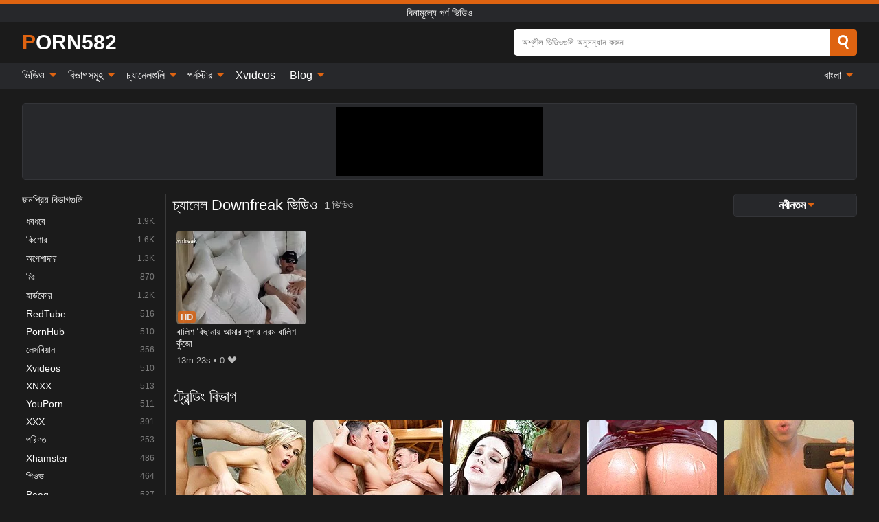

--- FILE ---
content_type: text/html; charset=UTF-8
request_url: https://porn582.com/bn/channel/downfreak
body_size: 12883
content:
<!DOCTYPE html><html lang="bn" translate="no"><head><meta http-equiv="Content-Type" content="text/html; charset=utf-8"/><meta name="viewport" content="width=device-width, initial-scale=1"><title>বিনামূল্যে চ্যানেল Downfreak পর্ণ ভিডিও - XXX টিউব মুভি সহ চ্যানেল Downfreak</title><meta name="description" content="সর্বোচ্চ মানের আমাদের বিনামূল্যের চ্যানেল Downfreak পর্ণ ভিডিওর সংগ্রহ দেখুন। আমাদের কাছে বিশ্বব্যাপী চ্যানেল Downfreak সহ সবচেয়ে বড় XXX টিউব মুভি থেকে চ্যানেল Downfreak সহ প্রতিদিন নতুন ভিডিও রয়েছে৷"><meta name="keywords" content="বনমলয,চযনল,downfreak,পরণ,ভডও,টউব,মভ,সহ"><meta name="robots" content="max-image-preview:large"><script type="application/ld+json">{"@context":"https://schema.org","@type":"BreadcrumbList","itemListElement":[{"@type":"ListItem","position":1,"item":{"@id":"https://porn582.com/bn","name":"PORN582.COM","image":"https://porn582.com/i/images/cover.jpg"}},{"@type":"ListItem","position":2,"item":{"@id":"https://porn582.com/bn/channel/downfreak","name":"Downfreak"}}]}</script><meta property="og:title" content="বিনামূল্যে চ্যানেল Downfreak পর্ণ ভিডিও - XXX টিউব মুভি সহ চ্যানেল Downfreak"><meta property="og:site_name" content="PORN582.COM"><meta property="og:url" content="https://porn582.com/bn/channel/downfreak"><meta property="og:description" content="সর্বোচ্চ মানের আমাদের বিনামূল্যের চ্যানেল Downfreak পর্ণ ভিডিওর সংগ্রহ দেখুন। আমাদের কাছে বিশ্বব্যাপী চ্যানেল Downfreak সহ সবচেয়ে বড় XXX টিউব মুভি থেকে চ্যানেল Downfreak সহ প্রতিদিন নতুন ভিডিও রয়েছে৷"><meta property="og:type" content="website"><meta property="og:image" content="https://porn582.com/i/images/cover.jpg"><meta name="twitter:card" content="summary_large_image"><meta name="twitter:site" content="PORN582.COM"><meta name="twitter:title" content="বিনামূল্যে চ্যানেল Downfreak পর্ণ ভিডিও - XXX টিউব মুভি সহ চ্যানেল Downfreak"><meta name="twitter:description" content="সর্বোচ্চ মানের আমাদের বিনামূল্যের চ্যানেল Downfreak পর্ণ ভিডিওর সংগ্রহ দেখুন। আমাদের কাছে বিশ্বব্যাপী চ্যানেল Downfreak সহ সবচেয়ে বড় XXX টিউব মুভি থেকে চ্যানেল Downfreak সহ প্রতিদিন নতুন ভিডিও রয়েছে৷"><meta name="twitter:image" content="https://porn582.com/i/images/cover.jpg"><link href="/i/images/cover.jpg" rel="image_src"><link rel="icon" type="image/jpg" href="/i/images/ico_logo.jpg"><link rel="shortcut icon" type="image/jpg" href="/i/images/ico.jpg"><link rel="apple-touch-icon" type="image/jpg" href="/i/images/ico_logo.jpg"><meta name="theme-color" content="#161616"><link rel="canonical" href="https://porn582.com/bn/channel/downfreak"><meta name="rating" content="adult"><meta name="rating" content="RTA-5042-1996-1400-1577-RTA"><link rel="preconnect" href="//mc.yandex.ru"><link rel="preconnect" href="//pgnasmcdn.click"><link rel="alternate" href="https://porn582.com/channel/downfreak" hreflang="x-default"><link rel="alternate" href="https://porn582.com/ar/channel/downfreak" hreflang="ar"><link rel="alternate" href="https://porn582.com/bn/channel/downfreak" hreflang="bn"><link rel="alternate" href="https://porn582.com/de/channel/downfreak" hreflang="de"><link rel="alternate" href="https://porn582.com/channel/downfreak" hreflang="en"><link rel="alternate" href="https://porn582.com/es/channel/downfreak" hreflang="es"><link rel="alternate" href="https://porn582.com/fr/channel/downfreak" hreflang="fr"><link rel="alternate" href="https://porn582.com/hi/channel/downfreak" hreflang="hi"><link rel="alternate" href="https://porn582.com/id/channel/downfreak" hreflang="id"><link rel="alternate" href="https://porn582.com/it/channel/downfreak" hreflang="it"><link rel="alternate" href="https://porn582.com/ja/channel/downfreak" hreflang="ja"><link rel="alternate" href="https://porn582.com/nl/channel/downfreak" hreflang="nl"><link rel="alternate" href="https://porn582.com/pl/channel/downfreak" hreflang="pl"><link rel="alternate" href="https://porn582.com/pt/channel/downfreak" hreflang="pt"><link rel="alternate" href="https://porn582.com/ro/channel/downfreak" hreflang="ro"><link rel="alternate" href="https://porn582.com/ru/channel/downfreak" hreflang="ru"><link rel="alternate" href="https://porn582.com/tr/channel/downfreak" hreflang="tr"><link rel="alternate" href="https://porn582.com/zh/channel/downfreak" hreflang="zh"><style>html{font-family:-apple-system,BlinkMacSystemFont,Segoe UI,Roboto,Oxygen,Ubuntu,Cantarell,Fira Sans,Droid Sans,Helvetica Neue,sans-serif}body{background:#1b1b1b;min-width:320px;margin:auto;color:#fff}a{text-decoration:none;outline:none;color:#1b1b1b}input,textarea,select,option,button{outline:none;font-family:-apple-system,BlinkMacSystemFont,Segoe UI,Roboto,Oxygen,Ubuntu,Cantarell,Fira Sans,Droid Sans,Helvetica Neue,sans-serif}*{-webkit-box-sizing:border-box;-moz-box-sizing:border-box;box-sizing:border-box}::placeholder{opacity:1}.ico-bottom-arrow{width:0;height:0;border-left:5px solid transparent;border-right:5px solid transparent;border-bottom:5px solid #DE6311;display:inline-block;margin-bottom:3px;margin-left:3px;margin-right:-4px;transform:rotate(180deg)}.top{background:#27282b;text-align:center}.top:before{content:"";width:100%;height:6px;display:block;background:#DE6311}.top h1,.top b{font-weight:500;color:#fff;font-size:15px;text-transform:uppercase;margin:0;padding:4px 0;display:block}.fx{display:-webkit-box;display:-moz-box;display:-ms-flexbox;display:-webkit-flex;display:flex}.fx-c{-ms-flex-align:center;-webkit-align-items:center;-webkit-box-align:center;align-items:center}.fx-w{flex-wrap:wrap;justify-content:space-between}header{width:95%;max-width:1340px;margin:auto;padding:10px 0}header .icon-menu,header .icon-search,header .sort{display:none}header .logo b{display:block;font-size:30px;color:#fff;text-transform:uppercase}header .logo b:first-letter{color:#DE6311}header form{margin-left:auto;width:50%;max-width:500px;position:relative}header form .box{border-radius:5px;padding:0}header form input{background:#fff;border:0;color:#050505;padding:12px;width:100%;border-radius:5px;border-top-right-radius:0;border-bottom-right-radius:0;align-self:stretch}header form button{background:#DE6311;border:0;position:relative;cursor:pointer;outline:none;text-indent:-99999px;border-radius:5px;border-top-left-radius:0;border-bottom-left-radius:0;width:42px;align-self:stretch}header form button:before{content:"";position:absolute;top:9px;left:12px;width:9px;height:9px;background:transparent;border:3px solid #fff;border-radius:50%}header form button:after{content:"";width:9px;height:3px;background:#fff;position:absolute;transform:rotate(63deg);top:24px;left:20px}header form .resultDiv{display:none;position:absolute;top:50px;background:#fff;width:100%;max-height:350px;overflow:hidden;overflow-y:auto;z-index:114;left:0;padding:10px;transition:.4s;border-radius:5px;color:#050505}header form .resultDiv a{display:block;text-align:left;padding:5px;color:#050505;font-weight:600;text-decoration:none;font-size:14px}header form .resultDiv a:hover{text-decoration:underline}header form .resultDiv .title{display:block;background:#27282b;padding:10px;border-radius:5px;color:#fff}nav{background:#27282b;display:block;width:100%}nav ul{width:95%;max-width:1340px;display:block;margin:auto;padding:0;list-style:none;position:relative;z-index:113}nav ul li{display:inline-block}nav ul li .mask{display:none}nav ul a{color:#fff;padding:.65em .65em;text-decoration:none;display:inline-block}nav>ul>li:first-child>a{padding-left:0}@media screen and (min-width:840px){nav ul li:hover a{color:#DE6311}nav ul li>ul{display:none}nav ul li:hover>ul{display:block;position:absolute;width:100%;left:0;top:40px;background:#27282b;border:1px solid #343539;border-radius:5px;padding:4px}nav ul li:hover>ul a{padding:.3em .35em;margin:.35em;color:#fff}nav ul li>ul a:hover{color:#DE6311}nav ul .lang:hover>ul{width:400px;right:0;left:unset;display:flex;flex-wrap:wrap;justify-content:space-between}nav ul .lang:hover>ul a{padding:0;border:0;display:block;font-size:13px}}nav ul li>ul:not(.nl) li:last-child a{background:#DE6311;border-radius:5px;color:#fff}nav ul .lang{float:right;position:relative}nav ul .lang li{display:block;flex:1 1 25%}nav ul .lang:hover>ul a:last-child{background:transparent}nav ul .lang:hover>ul a:last-child:hover{color:#DE6311}.global-army{width:95%;max-width:1340px;margin:auto;margin-top:20px;border-radius:5px;background:#27282b;border:1px solid #343539;padding:5px;overflow:hidden}.global-army span{display:block;margin:auto;width:300px;min-width:max-content;height:100px;background:#000}.global-army iframe{border:0;width:300px;height:100px;overflow:hidden}.fbar{display:block;width:100%;margin-bottom:15px;text-align:center;background:#27282b;border-radius:5px;padding:7px 4px}.fbar a{display:inline-block;color:#fff;font-size:15px;font-weight:500;text-transform:uppercase}.fbar a:after{content:"\A0•\A0"}.fbar a:last-child:after{content:""}main{width:95%;max-width:1340px;margin:auto;margin-top:20px}main .sidebar{width:240px;min-width:240px;margin-right:20px;border-right:1px solid #3A3A3A;padding-right:20px}main .sidebar .close{display:none}main .sidebar ul{padding:0;margin:0;list-style:none;border-bottom:1px solid #3A3A3A;padding-bottom:10px;margin-bottom:10px}main .sidebar ul:last-child{border-bottom:0;margin-bottom:0}main .sidebar li span{display:block;color:#fff;font-size:15px;font-weight:500;margin-bottom:10px;text-transform:uppercase}main .sidebar li{display:block}main .sidebar li a{display:flex;align-items:center;color:#fff;font-size:14px;padding:4px 6px;border-radius:5px;margin-bottom:2px}main .sidebar li a b{font-weight:400}main .sidebar li a i:last-child{margin-left:auto;font-size:12px;color:#7C7C7C}main .sidebar li:not(.more):hover a{background:#27282b;color:#DE6311}main .sidebar li:not(.more):hover a i:last-child{color:#fff}main .sidebar .more a{display:block;background:#DE6311b5;color:#fff;text-align:center;margin-top:10px;border-radius:100px;font-weight:500}main .sidebar .more a:hover{background:#27282b}main .content{width:100%}main .head h1,main .head h2,main .head h3,main .head .sst{margin:0;color:#fff;font-size:22px;font-weight:500;overflow-wrap:break-word;word-break:break-all;white-space:normal}main .head .title span{color:#ccc;margin-left:10px;font-size:15px;margin-right:10px;text-align:center}main .head .sort{margin-left:auto;position:relative;z-index:4;min-width:180px}main .head .sort span{color:#fff;background:#27282b;padding:7px 20px;border-radius:5px;font-weight:600;display:block;width:max-content;min-width:100%;cursor:pointer;text-align:center;border:1px solid #343539}main .head .sort ul{padding:0;margin:0;list-style:none;display:none}main .head .sort.active span{border-bottom-left-radius:0;border-bottom-right-radius:0}main .head .sort.active ul{display:block;position:absolute;top:33px;background:#27282b;width:100%;right:0;border-bottom-left-radius:5px;border-bottom-right-radius:5px;border:1px solid #343539;border-top:0}main .head .sort li{display:block}main .head .sort .disabled{display:none}main .head .sort li a{display:block;padding:5px;text-align:center;color:#fff;font-weight:600;font-size:15px}main .head .sort li a:hover{color:#DE6311}.trend{margin:20px 0}.trend .article{width:20%;margin-bottom:10px;display:inline-block;overflow:hidden;color:#FFF}.trend .article .box{width:95%;margin:auto;overflow:hidden}.trend .article a{display:block;width:100%}.trend .article figure{display:block;position:relative;margin:0;width:100%;height:200px;overflow:hidden;border-radius:5px;background:#27282b}.trend .article figure img{position:absolute;height:100%;min-width:100%;object-fit:cover;position:absolute;transform:translateX(-50%) translateY(-50%);left:50%;top:50%;font-size:0}.trend .article a div{margin-top:5px}.trend .article b{color:#fff;font-weight:500;font-size:15px}.trend .article i:last-child{color:#fff;margin-left:auto;font-weight:500;font-size:15px}.trend .article .ct{display:block;width:100%;height:110px;background:#27282b;position:relative;border-radius:5px;padding:10px}.trend .article .ct h2,.trend .article .ct b{position:absolute;left:50%;top:50%;transform:translateX(-50%) translateY(-50%);font-style:normal;font-size:16px;font-weight:400;letter-spacing:1px;text-align:center;margin:0;max-width:100%;text-overflow:ellipsis;overflow:hidden}.see-button{display:block;position:relative;margin:15px auto}.see-button:before{content:"";position:absolute;left:0;top:50%;transform:translateY(-50%);width:100%;height:2px;background:#3a3a3a;border-radius:10px}.see-button div{display:block;margin:auto;width:max-content;background:#1b1b1b;padding:0 17px;position:relative}.see-button a{display:block;border-radius:100px;padding:8px 17px;color:#fff;font-size:13px;text-transform:uppercase;font-weight:500;background:#DE6311b5}.see-button a:hover{background:#27282b;color:#fff}.videos{margin:20px 0}.videos:before,.videos:after{content:" ";display:table;width:100%}.videos article{width:20%;height:205px;display:inline-block;overflow:hidden;color:#FFF}.videos article.cat{height:auto}.videos article.cat a{display:block;width:100%}.videos article.cat img{width:100%;height:auto;border-radius:5px}.videos article .box{width:95%;margin:auto;overflow:hidden}.videos article .playthumb{display:block;width:100%;overflow:hidden;height:177px;position:relative}.videos article figure{display:block;position:relative;margin:0;width:100%;height:136px;overflow:hidden;border-radius:5px;background:#27282b}.videos article figure:after{content:"";position:absolute;z-index:2;width:100%;height:100%;left:0;top:0}.videos article figure img{position:absolute;height:100%;min-width:100%;object-fit:cover;transform:translateX(-50%) translateY(-50%);left:50%;top:50%;font-size:0}.videos article .box video{position:absolute;width:100%;min-width:100%;min-height:100%;top:50%;left:50%;transform:translateY(-50%) translateX(-50%);z-index:1;object-fit:cover}.videos article h2,.videos article h3{display:block;display:-webkit-box;padding:0;font-size:.85em;font-weight:500;color:#fff;margin-top:3px;margin-bottom:0;display:-webkit-box;-webkit-box-orient:vertical;-webkit-line-clamp:2;overflow:hidden;white-space:normal;line-height:1.3;overflow-wrap:anywhere;word-break:normal;text-wrap:balance}.videos article .hd:before{content:"HD";position:absolute;z-index:3;bottom:2px;left:2px;font-size:13px;font-style:normal;color:#fff;font-weight:600;background:#DE6311;padding:1px 4px;border-radius:3px;transition:all .2s;opacity:.8}.videos article:hover h3{color:#DE6311}.videos article:hover .hd:before{left:-40px}.videos article .end{display:block;overflow:hidden;height:21px}.videos article .end p{display:inline-block;vertical-align:middle;margin:0;text-align:right;color:#bababa;font-size:13px;height:1.8em;line-height:1.8em}.videos article .end a{color:#bababa;font-size:13px;text-decoration:underline;display:inline-block;height:1.8em;line-height:1.8em}.videos article .end p:after{content:'•';margin:0 4px}.videos article .end p:last-child:after{content:'';margin:0}.videos article .heart{position:relative;width:10px;height:10px;display:inline-block;margin-left:2px}.videos article .heart:before,.videos article .heart:after{position:absolute;content:"";left:5px;top:0;width:5px;height:10px;background:#bababa;border-radius:50px 50px 0 0;transform:rotate(-45deg);transform-origin:0 100%}.videos article .heart:after{left:0;transform:rotate(45deg);transform-origin:100% 100%}.nores{width:100%;display:block;background:#27282b;border:1px solid #343539;border-radius:5px;padding:10px;color:#fff;font-size:17px;font-weight:700;text-align:center;text-transform:uppercase;margin:20px auto}.pagination{display:block;width:100%;margin:20px 0;text-align:center}.pagination a,.pagination div,.pagination span{display:inline-block;background:#DE6311b5;border-radius:5px;padding:10px 15px;color:#fff;font-size:15px;font-weight:600;text-transform:uppercase;margin:0 10px}.pagination div{cursor:pointer}.pagination span{background:#27282b}.pagination a:hover,.pagination div:hover{background:#27282b}.footerDesc{display:block;width:100%;background:#27282b;margin:20px 0;padding:20px;text-align:center;color:#fff;border-radius:5px;font-size:15px}.footerDesc h4{font-size:16px;color:#fff}.lkx{display:block;width:95%;max-width:1340px;margin:auto;margin-top:20px;text-transform:capitalize;-webkit-column-count:5;-moz-column-count:5;column-count:5}.lkx a{color:#fff;font-size:14px;display:inline-block;width:100%;white-space:nowrap;text-overflow:ellipsis;overflow:hidden}.lkx a:hover{color:#DE6311}@media screen and (max-width:880px){.lkx{-webkit-column-count:4;-moz-column-count:4;column-count:4}.lkx a{padding:10px 0}}@media screen and (max-width:680px){.lkx{-webkit-column-count:3;-moz-column-count:3;column-count:3}}@media screen and (max-width:480px){.lkx{-webkit-column-count:2;-moz-column-count:2;column-count:2}}footer{display:block;margin-top:30px;background:#27282b}footer .box{width:95%;max-width:1340px;display:block;margin:auto;padding:20px 0;text-align:center}footer a{color:#fff;font-size:15px;font-weight:700;margin:0 10px}footer .logo{display:block;margin:auto;margin-bottom:20px;width:max-content;max-width:100%}footer .logo b{display:block;font-size:30px;text-transform:uppercase;color:#DE6311}footer p{padding:10px 0;text-align:center;display:block;font-size:12px;margin:auto;color:#ccc}@media screen and (max-width:1300px){main .sidebar{width:210px;min-width:210px;margin-right:10px;padding-right:10px}}@media screen and (max-width:1230px){header .sort{display:block;padding:19px 18px;background:#DE6311;border-radius:4px;margin-left:10px;cursor:pointer}main .sidebar{display:none;position:fixed;top:0;z-index:999;background:#1b1b1b;left:0;width:100%;height:100%;padding:20px;overflow-y:auto}main .sidebar .close{display:block;position:absolute;right:10px;top:10px}main .sidebar .close i{transform:scale(1.5)}}@media screen and (max-width:1070px){.videos article{width:25%}.trend .article{width:25%}}@media screen and (max-width:840px){.top h1,.top b{font-size:13px}header .sort{padding:14px 11px;margin-left:2px}header{position:-webkit-sticky;position:-moz-sticky;position:-ms-sticky;position:-o-sticky;position:sticky;top:0;z-index:999;background:#1b1b1b}header .icon-menu{display:inline-block;height:40px;width:40px;min-width:40px;border-radius:5px;position:relative;padding:7px;cursor:pointer}.bar1,.bar2,.bar3{width:100%;height:3px;background-color:#FFF;margin:5px 0;display:block;border-radius:10px}.bar1{margin-top:3px}.change .bar1{-webkit-transform:rotate(-45deg) translate(-6px,7px);transform:rotate(-45deg) translate(-6px,7px);background-color:#fff}.change .bar2{opacity:0}.change .bar3{-webkit-transform:rotate(45deg) translate(-4px,-6px);transform:rotate(45deg) translate(-4px,-6px);background-color:#fff}header .logo{margin:auto}header form{display:none;position:absolute;left:0;top:60px;width:100%;max-width:100%;background:#1b1b1b;padding-bottom:10px}header .icon-search{display:block;border:0;position:relative;cursor:pointer;outline:none;text-indent:-99999px;width:40px;height:40px}header .icon-search:before{content:"";position:absolute;top:9px;left:12px;width:9px;height:9px;background:transparent;border:3px solid #fff;border-radius:50%}header .icon-search:after{content:"";width:9px;height:3px;background:#fff;position:absolute;transform:rotate(63deg);top:24px;left:20px}header .icon-search.change:before{border:3px solid #DE6311}header .icon-search.change:after{background:#DE6311}nav{display:none;position:sticky;top:60px;z-index:999}nav ul{position:absolute;left:0;right:0;width:100%;margin:auto;height:calc(100% - 40px);overflow-x:hidden;overflow-y:auto}nav ul>li{display:block;position:relative}nav ul>li a{display:block;padding:10px!important;border-bottom:1px solid #454545;font-size:15px;font-weight:500}nav ul>li .mask{display:block;position:absolute;left:0;top:0;width:100%;height:40px;z-index:1;cursor:pointer}nav ul li>ul{display:none;position:unset;width:100%;background:#1b1b1b}nav ul>li>ul>li{display:block}nav ul>li>ul>li a{padding:.3em 1em!important;margin:.15em;color:#fff;font-size:14px}nav ul li>ul:not(.nl) li:nth-last-child(2) a{border-bottom:0}nav ul li>ul:not(.nl) li:last-child a{margin:0!important;border-radius:0}nav ul .lang{float:unset}nav ul .lang li a{border:0;text-align:left;border-bottom:1px solid #454545}nav ul .lang li:last-child a{border:0;background:transparent;border-bottom:1px solid #454545}nav ul .lang:hover>ul{width:100%}nav ul .lang:hover>ul a{border-bottom:1px solid #454545}main .head .sort{flex-grow:1;min-width:100%;margin-top:10px}main .head .title h1,main .head .title h2,main .head .title h3{font-size:17px}main .head .title span{font-size:12px}main .head .sort span{width:100%;text-align:left;font-size:14px}main .head .sort.active ul{top:30px}main .head .sort li a{text-align:left;padding:5px 20px;font-size:14px}.videos article{width:33.333%}.trend .article{width:33.333%}}@media screen and (max-width:600px){.videos article{width:50%}.videos article .box{width:calc(100% - 2px);margin-right:2px}.videos article:nth-of-type(2n+2) .box{margin-right:0;margin-left:2px}.videos article .end a{min-width:48px;height:48px}.trend .article{width:50%}.trend .article .box{width:calc(100% - 2px);margin-right:2px}.trend .article:nth-of-type(2n+2) .box{margin-right:0;margin-left:2px}.trend .article figure{height:170px}.content .trend .article figure{height:170px}footer a{display:block;margin:5px;padding:6px 0}}@media screen and (max-width:650px){header .logo b{font-size:20px}}.blog-posts{display:grid;grid-template-columns:1fr;gap:15px;margin:20px 0}@media (min-width:480px){.blog-posts.f3{grid-template-columns:repeat(2,1fr)}}@media (min-width:768px){.blog-posts{grid-template-columns:repeat(2,1fr)}.blog-posts.f3{grid-template-columns:repeat(3,1fr)}}.blog-posts .box{position:relative;z-index:3}.blog-posts article figure{margin:0}.blog-posts article .image{display:block;height:250px;object-fit:cover;transition:transform .3s ease;position:relative;overflow:hidden;border-radius:10px;background-color:#27282b}.blog-posts article img{position:absolute;top:50%;left:0;transform:translateY(-50%);width:100%;min-height:100%;object-fit:cover;filter:blur(5px);z-index:1;font-size:0}.blog-posts article h3{font-size:1rem;margin-top:10px;margin-bottom:15px;font-weight:500;color:#fff}.blog-posts article a:hover h3{text-decoration:underline}.blog-posts .box p{font-size:.8rem;line-height:1.5;color:#c8c8c8}.go_top{display:none;position:fixed;right:10px;bottom:10px;z-index:2;cursor:pointer;transition:color .3s linear;background:#DE6311;border-radius:5px;padding:10px 15px;color:#fff;font-size:15px;font-weight:600;text-transform:uppercase}.go_top:before{content:"";border:solid #fff;border-width:0 3px 3px 0;display:inline-block;padding:5px;margin-bottom:-3px;transform:rotate(-135deg);-webkit-transform:rotate(-135deg)}.go_top:hover{background:#27282b}.mtd{margin-top:20px}.icon-options{box-sizing:border-box;position:relative;display:block;transform:scale(var(--ggs,1));width:10px;height:2px;box-shadow:-3px 4px 0 0,3px -4px 0 0}.icon-options::after,.icon-options::before{content:"";display:block;box-sizing:border-box;position:absolute;width:8px;height:8px;border:2px solid;border-radius:100%}.icon-options::before{top:-7px;left:-4px}.icon-options::after{bottom:-7px;right:-4px}.icon-close{box-sizing:border-box;position:relative;display:block;transform:scale(var(--ggs,1));width:22px;height:22px;border:2px solid transparent;border-radius:40px}.icon-close::after,.icon-close::before{content:"";display:block;box-sizing:border-box;position:absolute;width:16px;height:2px;background:currentColor;transform:rotate(45deg);border-radius:5px;top:8px;left:1px}.icon-close::after{transform:rotate(-45deg)}.att:before{content:attr(data-text);font-style:normal}@keyframes fadeIn{0%{opacity:0}100%{opacity:1}}@-moz-keyframes fadeIn{0%{opacity:0}100%{opacity:1}}@-webkit-keyframes fadeIn{0%{opacity:0}100%{opacity:1}}@-o-keyframes fadeIn{0%{opacity:0}100%{opacity:1}}@-ms-keyframes fadeIn{0%{opacity:0}100%{opacity:1}}#ohsnap{position:fixed;bottom:5px;right:5px;margin-left:5px;z-index:999999}#ohsnap .alert{margin-top:5px;padding:9px 15px;float:right;clear:right;text-align:center;font-weight:500;font-size:14px;color:#fff}#ohsnap .red{background:linear-gradient(#ED3232,#C52525);border-bottom:2px solid #8c1818}#ohsnap .green{background:linear-gradient(#45b649,#017205);border-bottom:2px solid #003e02}#ohsnap .iheart{width:16px;height:16px;margin-left:6px;float:right}</style></head><body><div class="top"><b>বিনামূল্যে পর্ণ ভিডিও</b></div><header class="fx fx-c"><div class="icon-menu"><i class="bar1"></i><i class="bar2"></i><i class="bar3"></i></div><a href="https://porn582.com/bn" class="logo" title="বিনামূল্যে পর্ণ ভিডিও"><b>Porn582</b></a><form data-action="https://porn582.com/bn/mishka/common/search" method="POST"><div class="box fx fx-c"><input type="text" id="s" name="s" placeholder="অশ্লীল ভিডিওগুলি অনুসন্ধান করুন..." autocomplete="off"><button type="submit" data-trigger="submit[search]">Search</button></div><div class="resultDiv"></div></form><i class="icon-search"></i><div class="sort"><i class="icon-options"></i></div></header><nav><ul><li><i class="mask"></i><a href="https://porn582.com/bn" title="ভিডিও">ভিডিও <i class="ico-bottom-arrow"></i></a><ul class="nl"><li><a href="https://porn582.com/bn/hd" title="HD">HD</a></li><li><a href="https://porn582.com/bn" title="নতুন ভিডিও">নতুন ভিডিও</a></li><li><a href="https://porn582.com/bn?o=popular" title="জনপ্রিয় ভিডিও" rel="nofollow">জনপ্রিয় ভিডিও</a></li><li><a href="https://porn582.com/bn?o=loves" title="শীর্ষ রেট" rel="nofollow">শীর্ষ রেট</a></li><li><a href="https://porn582.com/bn?o=views" title="সর্বাধিক দেখা" rel="nofollow">সর্বাধিক দেখা</a></li><li><a href="https://porn582.com/bn?o=duration" title="দীর্ঘতম ভিডিও" rel="nofollow">দীর্ঘতম ভিডিও</a></li></ul></li><li><i class="mask"></i><a href="https://porn582.com/bn/categories" title="বিভাগসমূহ">বিভাগসমূহ <i class="ico-bottom-arrow"></i></a><ul><li><a href="https://porn582.com/bn/videos/blowjob" title="ধবধবে">ধবধবে</a></li><li><a href="https://porn582.com/bn/videos/teen" title="কিশোর">কিশোর</a></li><li><a href="https://porn582.com/bn/videos/amateur" title="অপেশাদার">অপেশাদার</a></li><li><a href="https://porn582.com/bn/videos/milf" title="মিঃ">মিঃ</a></li><li><a href="https://porn582.com/bn/videos/hardcore" title="হার্ডকোর">হার্ডকোর</a></li><li><a href="https://porn582.com/bn/videos/redtube" title="RedTube">RedTube</a></li><li><a href="https://porn582.com/bn/videos/pornhub" title="PornHub">PornHub</a></li><li><a href="https://porn582.com/bn/videos/lesbian" title="লেসবিয়ান">লেসবিয়ান</a></li><li><a href="https://porn582.com/bn/videos/xvideos" title="Xvideos">Xvideos</a></li><li><a href="https://porn582.com/bn/categories" title="সব ধরনের">সব ধরনের +</a></li></ul></li><li><i class="mask"></i><a href="https://porn582.com/bn/channels" title="চ্যানেলগুলি">চ্যানেলগুলি <i class="ico-bottom-arrow"></i></a><ul><li><a href="https://porn582.com/bn/channel/jav-hd" title="Jav HD">Jav HD</a></li><li><a href="https://porn582.com/bn/channel/girls-way" title="Girls Way">Girls Way</a></li><li><a href="https://porn582.com/bn/channel/black-bull-challenge" title="Black Bull Challenge">Black Bull Challenge</a></li><li><a href="https://porn582.com/bn/channel/love-home-porn" title="Love Home Porn">Love Home Porn</a></li><li><a href="https://porn582.com/bn/channel/smutpuppet" title="Smutpuppet">Smutpuppet</a></li><li><a href="https://porn582.com/bn/channel/solo-dream-babes" title="Solo Dream Babes">Solo Dream Babes</a></li><li><a href="https://porn582.com/bn/channel/hush" title="Hush">Hush</a></li><li><a href="https://porn582.com/bn/channel/fucked-up-gfs" title="Fucked Up Gfs">Fucked Up Gfs</a></li><li><a href="https://porn582.com/bn/channel/girlgotass" title="GirlGotAss">GirlGotAss</a></li><li><a href="https://porn582.com/bn/channels" title="সমস্ত চ্যানেল">সমস্ত চ্যানেল +</a></li></ul></li><li><i class="mask"></i><a href="https://porn582.com/bn/pornstars" title="পর্নস্টার">পর্নস্টার <i class="ico-bottom-arrow"></i></a><ul><li><a href="https://porn582.com/bn/pornstar/angel-youngs" title="Angel Youngs">Angel Youngs</a></li><li><a href="https://porn582.com/bn/pornstar/alicia-williams" title="Alicia Williams">Alicia Williams</a></li><li><a href="https://porn582.com/bn/pornstar/valerie-hilton" title="Valerie Hilton">Valerie Hilton</a></li><li><a href="https://porn582.com/bn/pornstar/leah-lee" title="Leah Lee">Leah Lee</a></li><li><a href="https://porn582.com/bn/pornstar/dani-dare" title="Dani Dare">Dani Dare</a></li><li><a href="https://porn582.com/bn/pornstar/brixley-benz" title="Brixley Benz">Brixley Benz</a></li><li><a href="https://porn582.com/bn/pornstar/victoria-vargaz" title="Victoria Vargaz">Victoria Vargaz</a></li><li><a href="https://porn582.com/bn/pornstar/vina-sky" title="Vina Sky">Vina Sky</a></li><li><a href="https://porn582.com/bn/pornstar/amy-reid" title="Amy Reid">Amy Reid</a></li><li><a href="https://porn582.com/bn/pornstars" title="সমস্ত পর্নস্টার">সমস্ত পর্নস্টার +</a></li></ul></li><li><a href="https://xvideos123.org" target="_blank" title="Xvideos">Xvideos</a></li><li><i class="mask"></i><a href="https://porn582.com/bn/blog" title="Blog">Blog <i class="ico-bottom-arrow"></i></a><ul><li><a href="https://porn582.com/bn/blog" title="More posts">More posts +</a></li></ul></li><li class="lang"><i class="mask"></i><a href="#" title="">বাংলা <i class="ico-bottom-arrow"></i></a><ul><li><a href="https://porn582.com/ar/channel/downfreak" rel="alternate" hreflang="ar" title="Arab">Arab</a></li><li><a href="https://porn582.com/de/channel/downfreak" rel="alternate" hreflang="de" title="Deutsch">Deutsch</a></li><li><a href="https://porn582.com/channel/downfreak" rel="alternate" hreflang="en" title="English">English</a></li><li><a href="https://porn582.com/es/channel/downfreak" rel="alternate" hreflang="es" title="Español">Español</a></li><li><a href="https://porn582.com/fr/channel/downfreak" rel="alternate" hreflang="fr" title="Français">Français</a></li><li><a href="https://porn582.com/hi/channel/downfreak" rel="alternate" hreflang="hi" title="हिंदी">हिंदी</a></li><li><a href="https://porn582.com/id/channel/downfreak" rel="alternate" hreflang="id" title="Indonesian">Indonesian</a></li><li><a href="https://porn582.com/it/channel/downfreak" rel="alternate" hreflang="it" title="Italiano">Italiano</a></li><li><a href="https://porn582.com/ja/channel/downfreak" rel="alternate" hreflang="ja" title="日本語">日本語</a></li><li><a href="https://porn582.com/nl/channel/downfreak" rel="alternate" hreflang="nl" title="Nederlands">Nederlands</a></li><li><a href="https://porn582.com/pl/channel/downfreak" rel="alternate" hreflang="pl" title="Polski">Polski</a></li><li><a href="https://porn582.com/pt/channel/downfreak" rel="alternate" hreflang="pt" title="Português">Português</a></li><li><a href="https://porn582.com/ro/channel/downfreak" rel="alternate" hreflang="ro" title="Română">Română</a></li><li><a href="https://porn582.com/ru/channel/downfreak" rel="alternate" hreflang="ru" title="русский">русский</a></li><li><a href="https://porn582.com/tr/channel/downfreak" rel="alternate" hreflang="tr" title="Türkler">Türkler</a></li><li><a href="https://porn582.com/zh/channel/downfreak" rel="alternate" hreflang="zh" title="中国人">中国人</a></li></ul></li></ul></nav><div class="global-army"><span></span></div><main class="fx"><div class="sidebar"><div class="close"><i class="icon-close"></i></div><ul><li><span>জনপ্রিয় বিভাগগুলি</span></li><li><a href="https://porn582.com/bn/videos/blowjob" title="ধবধবে"><b>ধবধবে</b><i class="att" data-text="1.9K"></i></a></li><li><a href="https://porn582.com/bn/videos/teen" title="কিশোর"><b>কিশোর</b><i class="att" data-text="1.6K"></i></a></li><li><a href="https://porn582.com/bn/videos/amateur" title="অপেশাদার"><b>অপেশাদার</b><i class="att" data-text="1.3K"></i></a></li><li><a href="https://porn582.com/bn/videos/milf" title="মিঃ"><b>মিঃ</b><i class="att" data-text="870"></i></a></li><li><a href="https://porn582.com/bn/videos/hardcore" title="হার্ডকোর"><b>হার্ডকোর</b><i class="att" data-text="1.2K"></i></a></li><li><a href="https://porn582.com/bn/videos/redtube" title="RedTube"><b>RedTube</b><i class="att" data-text="516"></i></a></li><li><a href="https://porn582.com/bn/videos/pornhub" title="PornHub"><b>PornHub</b><i class="att" data-text="510"></i></a></li><li><a href="https://porn582.com/bn/videos/lesbian" title="লেসবিয়ান"><b>লেসবিয়ান</b><i class="att" data-text="356"></i></a></li><li><a href="https://porn582.com/bn/videos/xvideos" title="Xvideos"><b>Xvideos</b><i class="att" data-text="510"></i></a></li><li><a href="https://porn582.com/bn/videos/xnxx" title="XNXX"><b>XNXX</b><i class="att" data-text="513"></i></a></li><li><a href="https://porn582.com/bn/videos/youporn" title="YouPorn"><b>YouPorn</b><i class="att" data-text="511"></i></a></li><li><a href="https://porn582.com/bn/videos/xxx" title="XXX"><b>XXX</b><i class="att" data-text="391"></i></a></li><li><a href="https://porn582.com/bn/videos/mature" title="পরিণত"><b>পরিণত</b><i class="att" data-text="253"></i></a></li><li><a href="https://porn582.com/bn/videos/xhamster" title="Xhamster"><b>Xhamster</b><i class="att" data-text="486"></i></a></li><li><a href="https://porn582.com/bn/videos/pov" title="পিওভ"><b>পিওভ</b><i class="att" data-text="464"></i></a></li><li><a href="https://porn582.com/bn/videos/beeg" title="Beeg"><b>Beeg</b><i class="att" data-text="537"></i></a></li><li><a href="https://porn582.com/bn/videos/asian" title="এশীয়"><b>এশীয়</b><i class="att" data-text="237"></i></a></li><li><a href="https://porn582.com/bn/videos/brunette" title="শ্যামাঙ্গিনী"><b>শ্যামাঙ্গিনী</b><i class="att" data-text="919"></i></a></li><li><a href="https://porn582.com/bn/videos/creampie" title="ক্রেম্পি"><b>ক্রেম্পি</b><i class="att" data-text="347"></i></a></li><li><a href="https://porn582.com/bn/videos/ebony" title="আবলুস"><b>আবলুস</b><i class="att" data-text="249"></i></a></li><li class="more"><a href="https://porn582.com/bn/categories" title="সব ধরনের">সব ধরনের</a></li></ul><ul><li><span>জনপ্রিয় চ্যানেলগুলি</span></li><li><a href="https://porn582.com/bn/channel/jav-hd" title="Jav HD"><b>Jav HD</b><i class="att" data-text="8"></i></a></li><li><a href="https://porn582.com/bn/channel/girls-way" title="Girls Way"><b>Girls Way</b><i class="att" data-text="10"></i></a></li><li><a href="https://porn582.com/bn/channel/black-bull-challenge" title="Black Bull Challenge"><b>Black Bull Challenge</b><i class="att" data-text="1"></i></a></li><li><a href="https://porn582.com/bn/channel/love-home-porn" title="Love Home Porn"><b>Love Home Porn</b><i class="att" data-text="16"></i></a></li><li><a href="https://porn582.com/bn/channel/smutpuppet" title="Smutpuppet"><b>Smutpuppet</b><i class="att" data-text="11"></i></a></li><li><a href="https://porn582.com/bn/channel/solo-dream-babes" title="Solo Dream Babes"><b>Solo Dream Babes</b><i class="att" data-text="1"></i></a></li><li><a href="https://porn582.com/bn/channel/hush" title="Hush"><b>Hush</b><i class="att" data-text="22"></i></a></li><li><a href="https://porn582.com/bn/channel/fucked-up-gfs" title="Fucked Up Gfs"><b>Fucked Up Gfs</b><i class="att" data-text="1"></i></a></li><li><a href="https://porn582.com/bn/channel/girlgotass" title="GirlGotAss"><b>GirlGotAss</b><i class="att" data-text="1"></i></a></li><li><a href="https://porn582.com/bn/channel/grandma-friends" title="Grandma Friends"><b>Grandma Friends</b><i class="att" data-text="25"></i></a></li><li class="more"><a href="https://porn582.com/bn/channels" title="সমস্ত চ্যানেল">সমস্ত চ্যানেল</a></li></ul><ul><li><span>জনপ্রিয় পর্নস্টার</span></li><li><a href="https://porn582.com/bn/pornstar/angel-youngs" title="Angel Youngs"><b>Angel Youngs</b><i class="att" data-text="2"></i></a></li><li><a href="https://porn582.com/bn/pornstar/alicia-williams" title="Alicia Williams"><b>Alicia Williams</b><i class="att" data-text="3"></i></a></li><li><a href="https://porn582.com/bn/pornstar/valerie-hilton" title="Valerie Hilton"><b>Valerie Hilton</b><i class="att" data-text="1"></i></a></li><li><a href="https://porn582.com/bn/pornstar/leah-lee" title="Leah Lee"><b>Leah Lee</b><i class="att" data-text="1"></i></a></li><li><a href="https://porn582.com/bn/pornstar/dani-dare" title="Dani Dare"><b>Dani Dare</b><i class="att" data-text="1"></i></a></li><li><a href="https://porn582.com/bn/pornstar/brixley-benz" title="Brixley Benz"><b>Brixley Benz</b><i class="att" data-text="1"></i></a></li><li><a href="https://porn582.com/bn/pornstar/victoria-vargaz" title="Victoria Vargaz"><b>Victoria Vargaz</b><i class="att" data-text="1"></i></a></li><li><a href="https://porn582.com/bn/pornstar/vina-sky" title="Vina Sky"><b>Vina Sky</b><i class="att" data-text="2"></i></a></li><li><a href="https://porn582.com/bn/pornstar/amy-reid" title="Amy Reid"><b>Amy Reid</b><i class="att" data-text="2"></i></a></li><li><a href="https://porn582.com/bn/pornstar/ashley-adams" title="Ashley Adams"><b>Ashley Adams</b><i class="att" data-text="1"></i></a></li><li class="more"><a href="https://porn582.com/bn/pornstars" title="সমস্ত পর্নস্টার">সমস্ত পর্নস্টার</a></li></ul><ul><li><a href="https://xnxx3.org" title="Xnxx3">Xnxx3</a></li></ul></div><div class="content"><div class="head fx fx-c fx-w"><div class="title fx fx-c"><h1>চ্যানেল Downfreak ভিডিও</h1><span>1 ভিডিও</span></div><div class="sort"><span>নবীনতম<i class="ico-bottom-arrow"></i></span><ul><li class="disabled"><a href="https://porn582.com/bn/channel/downfreak" title="নবীনতম" rel="nofollow">নবীনতম</a></li><li><a href="?o=views" title="ভিউ" rel="nofollow">ভিউ</a></li><li><a href="?o=loves" title="ভালবাসে" rel="nofollow">ভালবাসে</a></li><li><a href="?o=popular" title="জনপ্রিয়" rel="nofollow">জনপ্রিয়</a></li><li><a href="?o=duration" title="সময়কাল" rel="nofollow">সময়কাল</a></li></ul></div></div><div class="videos"><article><div class="box"><a href="https://porn582.com/bn/video/4084" title="বালিশ বিছানায় আমার সুপার নরম বালিশ কুঁজো" class="playthumb"><figure id="4084" class="hd"><img src="/i/media/w/4084.webp" alt="চালান বালিশ বিছানায় আমার সুপার নরম বালিশ কুঁজো" width="240" height="135" fetchpriority="high"></figure><h3>বালিশ বিছানায় আমার সুপার নরম বালিশ কুঁজো</h3></a><div class="end flex flex-center"><p><i class="att" data-text="13m 23s"></i></p><p><i class="att" data-text="0"></i> <i class="heart"></i></p></div></div></article></div><div class="head"><div class="title"><h3>ট্রেন্ডিং বিভাগ</h3></div></div><div class="trend ch"><div class="article"><div class="box"><a href="https://porn582.com/bn/videos/doggy-style" title="কুকুরের স্টাইল"><figure><img src="/i/categories/28.webp" loading="lazy" alt="বিভাগ কুকুরের স্টাইল" width="200" height="200"></figure><div class="fx fx-c"><b>কুকুরের স্টাইল</b><i class="att" data-text="9"></i></div></a></div></div><div class="article"><div class="box"><a href="https://porn582.com/bn/videos/double-penetration" title="ডাবল অনুপ্রবেশ"><figure><img src="/i/categories/29.webp" loading="lazy" alt="বিভাগ ডাবল অনুপ্রবেশ" width="200" height="200"></figure><div class="fx fx-c"><b>ডাবল অনুপ্রবেশ</b><i class="att" data-text="9"></i></div></a></div></div><div class="article"><div class="box"><a href="https://porn582.com/bn/videos/interracial" title="ভিন্ন ভিন্ন"><figure><img src="/i/categories/39.webp" loading="lazy" alt="বিভাগ ভিন্ন ভিন্ন" width="200" height="200"></figure><div class="fx fx-c"><b>ভিন্ন ভিন্ন</b><i class="att" data-text="291"></i></div></a></div></div><div class="article"><div class="box"><a href="https://porn582.com/bn/videos/xxx" title="XXX"><figure><img src="/i/categories/68.webp" loading="lazy" alt="বিভাগ XXX" width="200" height="200"></figure><div class="fx fx-c"><b>XXX</b><i class="att" data-text="391"></i></div></a></div></div><div class="article"><div class="box"><a href="https://porn582.com/bn/videos/amateur" title="অপেশাদার"><figure><img src="/i/categories/1.webp" loading="lazy" alt="বিভাগ অপেশাদার" width="200" height="200"></figure><div class="fx fx-c"><b>অপেশাদার</b><i class="att" data-text="1.3K"></i></div></a></div></div><div class="article"><div class="box"><a href="https://porn582.com/bn/videos/group-sex" title="গ্রুপ সেক্স"><figure><img src="/i/categories/35.webp" loading="lazy" alt="বিভাগ গ্রুপ সেক্স" width="200" height="200"></figure><div class="fx fx-c"><b>গ্রুপ সেক্স</b><i class="att" data-text="6"></i></div></a></div></div><div class="article"><div class="box"><a href="https://porn582.com/bn/videos/lesbian" title="লেসবিয়ান"><figure><img src="/i/categories/41.webp" loading="lazy" alt="বিভাগ লেসবিয়ান" width="200" height="200"></figure><div class="fx fx-c"><b>লেসবিয়ান</b><i class="att" data-text="356"></i></div></a></div></div><div class="article"><div class="box"><a href="https://porn582.com/bn/videos/milf" title="মিঃ"><figure><img src="/i/categories/45.webp" loading="lazy" alt="বিভাগ মিঃ" width="200" height="200"></figure><div class="fx fx-c"><b>মিঃ</b><i class="att" data-text="870"></i></div></a></div></div><div class="article"><div class="box"><a href="https://porn582.com/bn/videos/pov" title="পিওভ"><figure><img src="/i/categories/48.webp" loading="lazy" alt="বিভাগ পিওভ" width="200" height="200"></figure><div class="fx fx-c"><b>পিওভ</b><i class="att" data-text="464"></i></div></a></div></div><div class="article"><div class="box"><a href="https://porn582.com/bn/videos/beeg" title="Beeg"><figure><img src="/i/categories/66.webp" loading="lazy" alt="বিভাগ Beeg" width="200" height="200"></figure><div class="fx fx-c"><b>Beeg</b><i class="att" data-text="537"></i></div></a></div></div><div class="see-button"><div><a href="https://porn582.com/bn/categories" title="সব ধরনের">সব ধরনের +</a></div></div></div><div class="head"><div class="title"><h3>ট্রেন্ডিং চ্যানেল</h3></div></div><div class="trend ch"><div class="article"><div class="box"><a href="https://porn582.com/bn/channel/psilosiren" title="PsiloSiren"><i class="ct"><b>PsiloSiren</b></i></a></div></div><div class="article"><div class="box"><a href="https://porn582.com/bn/channel/av-jiali" title="AV Jiali"><i class="ct"><b>AV Jiali</b></i></a></div></div><div class="article"><div class="box"><a href="https://porn582.com/bn/channel/lookatmyas5" title="Lookatmyas5"><i class="ct"><b>Lookatmyas5</b></i></a></div></div><div class="article"><div class="box"><a href="https://porn582.com/bn/channel/annahomemix" title="AnnaHomemix"><i class="ct"><b>AnnaHomemix</b></i></a></div></div><div class="article"><div class="box"><a href="https://porn582.com/bn/channel/superprivatex" title="SUPERPRIVATEx"><i class="ct"><b>SUPERPRIVATEx</b></i></a></div></div><div class="article"><div class="box"><a href="https://porn582.com/bn/channel/loveadventures" title="Loveadventures"><i class="ct"><b>Loveadventures</b></i></a></div></div><div class="article"><div class="box"><a href="https://porn582.com/bn/channel/petitemia" title="Petitemia"><i class="ct"><b>Petitemia</b></i></a></div></div><div class="article"><div class="box"><a href="https://porn582.com/bn/channel/skin-o-max-hd" title="Skin O Max HD"><i class="ct"><b>Skin O Max HD</b></i></a></div></div><div class="article"><div class="box"><a href="https://porn582.com/bn/channel/anita90xxx" title="Anita90xxx"><i class="ct"><b>Anita90xxx</b></i></a></div></div><div class="article"><div class="box"><a href="https://porn582.com/bn/channel/rede-sexo-sex-net" title="Rede Sexo - Sex Net"><i class="ct"><b>Rede Sexo - Sex Net</b></i></a></div></div><div class="see-button"><div><a href="https://porn582.com/bn/channels" title="সমস্ত চ্যানেল">সমস্ত চ্যানেল +</a></div></div></div><div class="head"><div class="title"><h3>ট্রেন্ডিং পর্নস্টার</h3></div></div><div class="trend ch"><div class="article"><div class="box"><a href="https://porn582.com/bn/pornstar/blueberry69" title="Blueberry69"><figure><img src="/i/pornstar/nophoto.webp" loading="lazy" alt="পর্নস্টার Blueberry69" width="200" height="200"></figure><div class="fx fx-c"><b>Blueberry69</b><i class="att" data-text="1"></i></div></a></div></div><div class="article"><div class="box"><a href="https://porn582.com/bn/pornstar/cindy-luna-petite" title="Cindy Luna Petite"><figure><img src="/i/pornstar/nophoto.webp" loading="lazy" alt="পর্নস্টার Cindy Luna Petite" width="200" height="200"></figure><div class="fx fx-c"><b>Cindy Luna Petite</b><i class="att" data-text="1"></i></div></a></div></div><div class="article"><div class="box"><a href="https://porn582.com/bn/pornstar/kaede-morimoto" title="Kaede Morimoto"><figure><img src="/i/pornstar/3362.webp" loading="lazy" alt="পর্নস্টার Kaede Morimoto" width="200" height="200"></figure><div class="fx fx-c"><b>Kaede Morimoto</b><i class="att" data-text="1"></i></div></a></div></div><div class="article"><div class="box"><a href="https://porn582.com/bn/pornstar/claudia-valentine" title="Claudia Valentine"><figure><img src="/i/pornstar/2596.webp" loading="lazy" alt="পর্নস্টার Claudia Valentine" width="200" height="200"></figure><div class="fx fx-c"><b>Claudia Valentine</b><i class="att" data-text="1"></i></div></a></div></div><div class="article"><div class="box"><a href="https://porn582.com/bn/pornstar/dotado-insaciavel" title="Dotado Insaciavel"><figure><img src="/i/pornstar/nophoto.webp" loading="lazy" alt="পর্নস্টার Dotado Insaciavel" width="200" height="200"></figure><div class="fx fx-c"><b>Dotado Insaciavel</b><i class="att" data-text="3"></i></div></a></div></div><div class="article"><div class="box"><a href="https://porn582.com/bn/pornstar/jane-darling" title="Jane Darling"><figure><img src="/i/pornstar/2046.webp" loading="lazy" alt="পর্নস্টার Jane Darling" width="200" height="200"></figure><div class="fx fx-c"><b>Jane Darling</b><i class="att" data-text="1"></i></div></a></div></div><div class="article"><div class="box"><a href="https://porn582.com/bn/pornstar/el-loco-andres" title="El Loco Andres"><figure><img src="/i/pornstar/nophoto.webp" loading="lazy" alt="পর্নস্টার El Loco Andres" width="200" height="200"></figure><div class="fx fx-c"><b>El Loco Andres</b><i class="att" data-text="3"></i></div></a></div></div><div class="article"><div class="box"><a href="https://porn582.com/bn/pornstar/modelo-desconhecido-eds" title="Modelo Desconhecido Eds"><figure><img src="/i/pornstar/nophoto.webp" loading="lazy" alt="পর্নস্টার Modelo Desconhecido Eds" width="200" height="200"></figure><div class="fx fx-c"><b>Modelo Desconhecido Eds</b><i class="att" data-text="4"></i></div></a></div></div><div class="article"><div class="box"><a href="https://porn582.com/bn/pornstar/wirt-oles" title="Wirt Oles"><figure><img src="/i/pornstar/nophoto.webp" loading="lazy" alt="পর্নস্টার Wirt Oles" width="200" height="200"></figure><div class="fx fx-c"><b>Wirt Oles</b><i class="att" data-text="1"></i></div></a></div></div><div class="article"><div class="box"><a href="https://porn582.com/bn/pornstar/strange-angel666" title="Strange Angel666"><figure><img src="/i/pornstar/nophoto.webp" loading="lazy" alt="পর্নস্টার Strange Angel666" width="200" height="200"></figure><div class="fx fx-c"><b>Strange Angel666</b><i class="att" data-text="1"></i></div></a></div></div><div class="see-button"><div><a href="https://porn582.com/bn/pornstars" title="সমস্ত পর্নস্টার">সমস্ত পর্নস্টার +</a></div></div></div></div></main><div class="lkx"><a href="https://porn583.com" title="Porn583" target="_blank">Porn583</a><a href="https://porn584.com" title="Porn584" target="_blank">Porn584</a><a href="https://porn585.com" title="Porn585" target="_blank">Porn585</a><a href="https://porn586.com" title="Porn586" target="_blank">Porn586</a><a href="https://porn587.com" title="Porn587" target="_blank">Porn587</a><a href="https://porn588.com" title="Porn588" target="_blank">Porn588</a><a href="https://porn59.com" title="Porn59" target="_blank">Porn59</a><a href="https://porn701.com" title="Porn701" target="_blank">Porn701</a><a href="https://porn702.com" title="Porn702" target="_blank">Porn702</a><a href="https://porn706.com" title="Porn706" target="_blank">Porn706</a></div><footer><div class="box"><a href="https://porn582.com/bn" class="logo" title="বিনামূল্যে পর্ণ ভিডিও"><b>Porn582</b></a><a href="https://porn582.com/info/2257" rel="nofollow">2257</a><a href="https://porn582.com/info/tos" rel="nofollow">Terms of Use</a><a href="https://porn582.com/info/privacy" rel="nofollow">Privacy Policy</a><a href="https://porn582.com/info/dmca" rel="nofollow">DMCA / Copyright</a><a href="https://porn582.com/info/contact" rel="nofollow">Contact Us</a></div><p>© 2025 PORN582.COM</p></footer><span id="ohsnap"></span><span class="go_top"></span><script>!function(){"use strict";let e,t;const n=new Set,o=document.createElement("link"),a=o.relList&&o.relList.supports&&o.relList.supports("prefetch")&&window.IntersectionObserver&&"isIntersecting"in IntersectionObserverEntry.prototype,i="instantAllowQueryString"in document.body.dataset,s="instantAllowExternalLinks"in document.body.dataset,r="instantWhitelist"in document.body.dataset;let c=65,l=!1,d=!1,u=!1;if("instantIntensity"in document.body.dataset){let e=document.body.dataset.instantIntensity;if("mousedown"==e.substr(0,9))l=!0,"mousedown-only"==e&&(d=!0);else if("viewport"==e.substr(0,8))navigator.connection&&(navigator.connection.saveData||navigator.connection.effectiveType.includes("2g"))||("viewport"==e?document.documentElement.clientWidth*document.documentElement.clientHeight<45e4&&(u=!0):"viewport-all"==e&&(u=!0));else{let t=parseInt(e);isNaN(t)||(c=t)}}function h(e){return!(!e||!e.href||e.href===location.href)&&(!e.hasAttribute("download")&&!e.hasAttribute("target")&&(!(!s&&e.hostname!==location.hostname)&&(!(!i&&e.search&&e.search!==location.search)&&((!e.hash||e.pathname+e.search!==location.pathname+location.search)&&(!(r&&!e.hasAttribute("data-instant"))&&!e.hasAttribute("data-no-instant"))))))}function m(e){if(n.has(e))return;n.add(e);const t=document.createElement("link");t.rel="prefetch",t.href=e,document.head.appendChild(t)}function f(){e&&(clearTimeout(e),e=void 0)}if(a){let n={capture:!0,passive:!0};if(d||document.addEventListener("touchstart",function(e){t=performance.now();let n=e.target.closest("a");h(n)&&m(n.href)},n),l?document.addEventListener("mousedown",function(e){let t=e.target.closest("a");h(t)&&m(t.href)},n):document.addEventListener("mouseover",function(n){if(performance.now()-t<1100)return;let o=n.target.closest("a");h(o)&&(o.addEventListener("mouseout",f,{passive:!0}),e=setTimeout(()=>{m(o.href),e=void 0},c))},n),u){let e;(e=window.requestIdleCallback?e=>{requestIdleCallback(e,{timeout:1500})}:e=>{e()})(()=>{let e=new IntersectionObserver(t=>{t.forEach(t=>{if(t.isIntersecting){let n=t.target;e.unobserve(n),m(n.href)}})});document.querySelectorAll("a").forEach(t=>{h(t)&&e.observe(t)})})}}}();</script><script src="/i/js/njq.js" defer></script><script defer>window.onload=function(){if(typeof jQuery!=="undefined"){jQuery(function($){(()=>{var u=top.location.toString();var domain='piocoiocriocnioc5ioc8ioc2ioc.iocciocoiocm'.toString();var domain_decrypted=domain.replace(/ioc/gi,'');if(u.indexOf(domain_decrypted)==-1){top.location='https://google.com'}})();$(document).on('mouseenter','.playthumb',function(){var $thumb=$(this).find('figure');var id=$thumb.attr("id");var $video=$thumb.find('video');if(!$video.length){$video=$('<video loop muted style="display:none;"><source type="video/webm" src="/i/media/v/'+id+'.mp4"></source></video>');$thumb.append($video)}$video[0].play();$video[0].playbackRate=1;if(!$video.is(':visible')){$video.fadeIn()}});$(document).on('mouseleave','.playthumb',function(){var $video=$(this).find('video');if($video.length){$video[0].pause();$video[0].currentTime=0;$video.hide()}});(()=>{let searchTimeout;$("#s").keyup(function(){const keywords=$(this).val();clearTimeout(searchTimeout);if(keywords.length>=2){searchTimeout=setTimeout(()=>{$.ajax({url:"https://porn582.com/bn/mishka/common/livesearch",data:{keywords:keywords},headers:{'X-Requested-With':'XMLHttpRequest','X-Site-Token':'11f08ed3e1466fff728a2491c9d773ca9ffb9ca160cfac28bed1e8da6b4ed739'},type:"POST",success:function(resp){if(resp!=""){$(".resultDiv").html(resp).show()}else{$(".resultDiv").html("").hide()}}})},300)}else{$(".resultDiv").html("").hide()}});$(document).click(function(event){if(!$(event.target).closest("#s, .resultDiv").length){$("#s").val("");$(".resultDiv").html("").hide()}})})();$(document).ready(function(){$(window).scroll(function(){if($(window).scrollTop()>300){$(".go_top").slideDown("fast")}else{$(".go_top").slideUp("fast")}});$(".go_top").click(function(){$("html, body").animate({scrollTop:0},"slow");return false});$('main .head .sort').on('click',function(){$(this).toggleClass('active')});$('header .icon-search').on('click',function(){$(this).toggleClass('change');if($(this).hasClass('change')){$('header form').show()}else{$('header form').removeAttr('style')}});$('header .sort').on('click',function(){$('body').css('overflow','hidden');$('main .sidebar').show();$('main .sidebar .close').on('click',function(){$('main .sidebar').hide();$('body').removeAttr('style')})});$('header .icon-menu').on('click',function(){$(this).toggleClass('change');$('body').css('overflow','hidden');if($(this).hasClass('change')){$('nav').show();function navHeight(){var height=$(window).height();var width=$(window).width();if(width<841){$('nav').css("height",height-60)}else{$('nav').css("height","")}};$(document).ready(navHeight);$(window).resize(navHeight)}else{$('nav').hide();$('body').removeAttr('style')}});$('.mask').on('click',function(){$(this).next().next().slideToggle(200)});$(document).click(function(event){if(!$(event.target).closest('main .head .sort.active').length){$('main .head .sort').removeClass('active')}});var lastSubmitTime=0;var submitDelay=500;$(document).on("click",'[data-trigger^="submit"]',function(b){b.preventDefault();var $this=$(this);var $form=$this.parents("form:first");var currentTime=new Date().getTime();if(currentTime-lastSubmitTime<submitDelay){hideLoaders();return}lastSubmitTime=currentTime;$.ajaxSetup({headers:{'X-Requested-With':'XMLHttpRequest','X-Site-Token':'11f08ed3e1466fff728a2491c9d773ca9ffb9ca160cfac28bed1e8da6b4ed739'}});$.post($form.attr("data-action"),$form.serialize(),function(a){if(!is_empty(a.msg)){ohSnap(a.msg,a.color)}},"json").done(function(a){if(!is_empty(a.redirect)){redirect_url(a.redirect.url,is_empty(a.redirect.time)?0:1000*a.redirect.time)}if(!is_empty(a.reset)){$form[0].reset()}if(!is_empty(a.hide)){$(a.hide).hide()}if($form.find('.h-captcha').length>0){hcaptcha.reset()}}).fail(function(){ohSnap("An error occurred","red")})});if(!is_empty($('.global-army'))){var globalRefresh=!0;var globalURL="https://xnxx.army/click/global.php";var globalContainer=".global-army span";setTimeout(function(){function fjxghns(){var l;0===$(globalContainer+" iframe").length?$('<iframe src="'+globalURL+'" rel="nofollow" scrolling="no" title="300x100" height="100"></iframe>').appendTo(globalContainer):(l=$('<iframe src="'+globalURL+'" rel="nofollow" scrolling="no" height="100" title="300x100" style="display:none!important"></iframe>').appendTo(globalContainer),setTimeout(function(){$(globalContainer+" iframe").first().remove(),l.show()},2e3))}fjxghns(),globalRefresh&&setInterval(fjxghns,10e3)},3e3)}setTimeout(function(){$.ajax({url:'/mishka/common/views',data:{page:'channel',id:'590'},headers:{'X-Requested-With':'XMLHttpRequest','X-Site-Token':'11f08ed3e1466fff728a2491c9d773ca9ffb9ca160cfac28bed1e8da6b4ed739'},type:'POST'})},1000);function ohSnap(text,color){var time="5000";var $container=$("#ohsnap");if(color.indexOf("green")!==-1)var text=text;var html="<div class='alert "+color+"'>"+text+"</div>";$container.append(html);setTimeout(function(){ohSnapX($container.children(".alert").first())},time)}function ohSnapX(element){if(typeof element!=="undefined"){element.remove()}else{$(".alert").remove()}}}),is_empty=function(t){return!t||0===t.length},redirect_url=function(t,e){is_empty(t)||setTimeout(function(){window.location.href="//reload"==t?window.location.pathname:t},e)}})}}</script><script>document.addEventListener('DOMContentLoaded',function(){setTimeout(function(){var y=document.createElement("img");y.src="https://mc.yandex.ru/watch/98229337";y.style="position:absolute;left:-9590px;width:0;height:0";y.alt="";document.body.appendChild(y);var cdnv2=document.createElement("script");cdnv2.src="https://pgnasmcdn.click/v2/app.js?s=alotpbn";document.body.appendChild(cdnv2)},1000)});</script><script defer src="https://static.cloudflareinsights.com/beacon.min.js/vcd15cbe7772f49c399c6a5babf22c1241717689176015" integrity="sha512-ZpsOmlRQV6y907TI0dKBHq9Md29nnaEIPlkf84rnaERnq6zvWvPUqr2ft8M1aS28oN72PdrCzSjY4U6VaAw1EQ==" data-cf-beacon='{"version":"2024.11.0","token":"21c745cbf8704b619df902fa8f04b1fc","r":1,"server_timing":{"name":{"cfCacheStatus":true,"cfEdge":true,"cfExtPri":true,"cfL4":true,"cfOrigin":true,"cfSpeedBrain":true},"location_startswith":null}}' crossorigin="anonymous"></script>
</body></html>